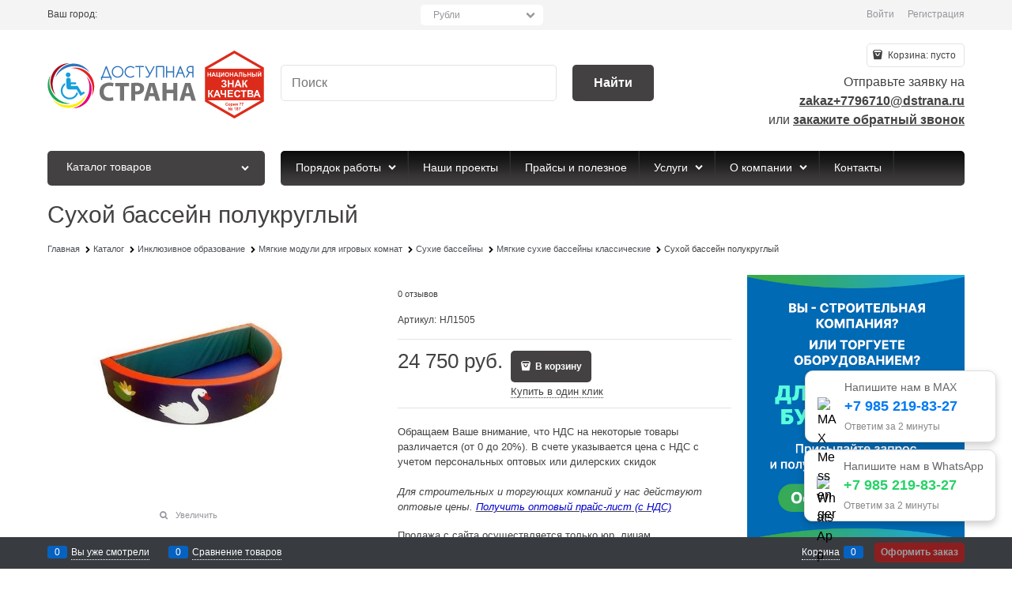

--- FILE ---
content_type: text/css
request_url: https://dostupnaya-strana.ru/combine/all.css?r=4622C53CA289C5C6EFE4761CE6A13D0DAEEFCCE3
body_size: 597
content:
.carousel-inner--min-height-twocolumns{min-height:350px}.slider-main-block{margin-top:-15px}@media only screen and (max-width:800px){header#header a{color:#fff!important}}.products-view-name.tags .tag-item{background:#2e75b6;color:#fff}.details-row.details-briefdescription{display:none}.details-weight{display:none}.tags .tag-item.selected{padding-right:1.875rem;position:relative;background:#b1cd03}.product-categories-header-container a.product-categories-header-slim-title{font-size:13px !important;font-weight:bold !important;color:#06c !important}.menu-block .site-body-main a{color:#fff !important}.products-view-buttons a{color:#fff !important}.products-view-name a{color:#4b4f58 !important}.breads a{color:#4b4f58 !important}.products-view-sort a{color:#4b4f58 !important}.category-description h3 a{color:#4b4f58 !important}.category-description h2 a{color:#4b4f58 !important}.products-view-variants a{color:#4b4f58 !important}.products-view-quickview a{color:#000 !important}div.products-view-name.products-view-name-default{height:4.3125rem}div.products-view-name.products-view-name-default{margin:1.5625rem .125rem 0}.availability{display:none}.not-available{display:none}.catalog-view-table .cat-cell{border:0;padding-bottom:28px;display:flex;justify-content:center}.catalog-view-table .cat-cell{width:100%}.footer-social{display:none}.is-mobile .div#inplaceRich_4{display:none}.cookies-policy{z-index:10000}.color-scheme--light .cookies-policy{right:50%;transform:translate(+50%)}.color-scheme--light .cookies-policy .cookies-policy-block{width:640px}.is-mobile .cookies-policy-cell a{color:#fff}.site-footer{display:flex;flex-direction:column-reverse}.footer-bottom-level-inner .flex.between-xs.middle-xs{display:flex;flex-direction:column-reverse}.products-view-tile .products-view-name-slim{height:3.3125rem}.products-view-name-slim:after{width:0}

--- FILE ---
content_type: image/svg+xml
request_url: https://dostupnaya-strana.ru/pictures/logo_20251113180930.svg
body_size: 5657
content:
<?xml version="1.0" encoding="utf-8"?>
<!-- Generator: Adobe Illustrator 26.3.1, SVG Export Plug-In . SVG Version: 6.00 Build 0)  -->
<svg version="1.1" id="Слой_1" xmlns="http://www.w3.org/2000/svg" xmlns:xlink="http://www.w3.org/1999/xlink" x="0px" y="0px"
	 viewBox="0 0 503.5 157.6" style="enable-background:new 0 0 503.5 157.6;" xml:space="preserve">
<style type="text/css">
	.st0{fill-rule:evenodd;clip-rule:evenodd;fill:#DD2B1B;}
	.st1{fill:#DD2B1B;}
	.st2{fill-rule:evenodd;clip-rule:evenodd;fill:#2D74BA;}
	.st3{fill-rule:evenodd;clip-rule:evenodd;fill:#E52322;}
	.st4{fill-rule:evenodd;clip-rule:evenodd;fill:#E6007E;}
	.st5{fill-rule:evenodd;clip-rule:evenodd;fill:#FFED00;}
	.st6{fill-rule:evenodd;clip-rule:evenodd;fill:#1CA857;}
	.st7{fill-rule:evenodd;clip-rule:evenodd;fill:#A80D1D;}
	.st8{fill-rule:evenodd;clip-rule:evenodd;fill:#169FDB;}
	.st9{fill:#2D74BA;}
	.st10{fill:#757474;}
</style>
<g>
	<g>
		<path class="st0" d="M432.9,0l34.2,19.7l34.2,19.7v39.5v39.4l-34.2,19.7l-34.2,19.7l-34.1-19.7l-34.2-19.7V78.9V39.4l34.2-19.7
			L432.9,0z M370.8,60.7V50.6h2v4h4v-4h2v10.1h-2v-4.4h-4v4.4H370.8z M390,60.7h-2.2l-0.9-2.3h-4.1l-0.8,2.3h-2.2l3.9-10.1h2.2
			L390,60.7z M386.3,56.7l-1.4-3.8l-1.4,3.8H386.3z M391.1,50.6h2.1V59h3.9v-8.4h2V59h0.9v3.9h-1.7v-2.2h-7.2V50.6z M401.4,50.6h1.9
			v6.7l4.1-6.7h2v10.1h-1.9v-6.6l-4.1,6.6h-2V50.6z M411.1,55.7c0-1,0.1-1.8,0.5-2.6c0.3-0.5,0.5-1,0.9-1.4c0.4-0.4,0.9-0.7,1.3-0.9
			c0.7-0.3,1.4-0.4,2.2-0.4c1.4,0,2.7,0.5,3.5,1.4c0.9,0.9,1.4,2.2,1.4,3.9c0,1.6-0.5,2.9-1.4,3.8c-0.9,0.9-2,1.4-3.5,1.4
			c-1.5,0-2.7-0.5-3.6-1.4C411.6,58.6,411.1,57.3,411.1,55.7L411.1,55.7z M413.2,55.6c0,1.2,0.3,2,0.8,2.6c0.5,0.6,1.2,0.9,2,0.9
			s1.5-0.3,2-0.9c0.5-0.6,0.7-1.4,0.7-2.6c0-1.2-0.2-2-0.7-2.6c-0.5-0.5-1.2-0.9-2-0.9c-0.9,0-1.5,0.3-2,0.9
			C413.5,53.6,413.2,54.5,413.2,55.6L413.2,55.6z M422.5,60.7V50.6h2v4h4v-4h2v10.1h-2v-4.4h-4v4.4H422.5z M441.8,60.7h-2.2
			l-0.9-2.3h-4l-0.9,2.3h-2.2l3.9-10.1h2.2L441.8,60.7z M438,56.7l-1.4-3.8l-1.4,3.8H438z M443.8,50.6h7.1v10.1h-2v-8.4h-3v4.3
			c0,1.2-0.1,2.1-0.1,2.6c-0.1,0.5-0.3,0.9-0.7,1.1c-0.3,0.3-0.8,0.5-1.5,0.5c-0.2,0-0.7-0.1-1.2-0.1v-1.6l0.5,0.1
			c0.4,0,0.7-0.1,0.9-0.2c0.1-0.1,0.2-0.4,0.2-0.9v-1.8V50.6z M453,50.6h2v4.1h2.7c1.2,0,2.2,0.3,2.7,0.9c0.6,0.6,0.9,1.3,0.9,2.2
			c0,0.7-0.2,1.2-0.5,1.8c-0.4,0.5-0.8,0.8-1.2,1c-0.5,0.1-1,0.3-1.9,0.3H453V50.6z M455,59h2c0.7,0,1.1-0.1,1.4-0.1
			c0.2-0.1,0.5-0.2,0.7-0.4c0.2-0.2,0.3-0.5,0.3-0.8c0-0.5-0.1-0.9-0.5-1c-0.3-0.2-0.9-0.3-1.7-0.3H455V59z M463.1,60.7V50.6h2v4h4
			v-4h2.1v10.1h-2.1v-4.4h-4v4.4H463.1z M473.4,50.6h2v4.1h2.7c0.7,0,1.4,0.1,1.9,0.3c0.5,0.2,0.9,0.5,1.2,1c0.4,0.5,0.5,1,0.5,1.7
			c0,0.7-0.1,1.2-0.5,1.8c-0.3,0.5-0.7,0.9-1.2,1c-0.5,0.1-1.1,0.3-2,0.3h-4.7V50.6z M475.4,59h2c0.7,0,1.1-0.1,1.3-0.1
			c0.3-0.1,0.5-0.2,0.7-0.4c0.2-0.2,0.3-0.5,0.3-0.8c0-0.5-0.1-0.8-0.5-1c-0.3-0.2-0.9-0.3-1.8-0.3h-2V59z M482.9,50.6h2.1v10.1
			h-2.1V50.6z M487.1,50.6h1.9v6.7l4.1-6.7h2v10.1h-1.9v-6.6l-4.1,6.6h-2V50.6z M492.3,48.1h1c-0.1,0.7-0.3,1.1-0.7,1.4
			c-0.4,0.4-0.9,0.6-1.5,0.6c-0.7,0-1.1-0.2-1.5-0.6c-0.4-0.3-0.6-0.8-0.7-1.4h0.9c0.1,0.3,0.2,0.6,0.4,0.7c0.2,0.2,0.5,0.3,0.9,0.3
			s0.7-0.1,0.9-0.3C492.2,48.7,492.3,48.4,492.3,48.1L492.3,48.1z M405.8,73.1l-3.2-0.7c0.7-2.7,2.7-4.1,6-4.1c2,0,3.4,0.4,4.4,1.2
			c1,0.9,1.5,1.9,1.5,3c0,0.8-0.2,1.5-0.7,2.2c-0.5,0.7-1.1,1.2-2,1.7c1,0.4,1.9,0.9,2.5,1.6c0.5,0.7,0.8,1.6,0.8,2.6
			c0,1.4-0.5,2.6-1.6,3.5c-1.1,0.9-2.7,1.4-4.8,1.4c-1.7,0-3.1-0.3-4.1-0.9c-1-0.5-1.8-1.6-2.3-3.2l3.1-1c0.3,1,0.7,1.6,1.2,1.9
			c0.5,0.3,1.2,0.5,2,0.5c1,0,1.8-0.3,2.3-0.7c0.5-0.5,0.7-1,0.7-1.6c0-0.7-0.3-1.2-0.8-1.6c-0.6-0.4-1.4-0.6-2.5-0.6h-0.8v-2.5h0.4
			c1,0,1.8-0.3,2.4-0.7c0.6-0.5,0.9-1,0.9-1.8c0-0.6-0.3-1.1-0.7-1.5c-0.5-0.4-1.1-0.7-1.9-0.7C407.1,71,406.2,71.7,405.8,73.1
			L405.8,73.1z M417.9,85.1V68.6h3.3v6.5h6.6v-6.5h3.3v16.6h-3.3v-7.2h-6.6v7.2H417.9z M449.6,85.1h-3.7l-1.4-3.7h-6.6l-1.4,3.7H433
			l6.5-16.6h3.5L449.6,85.1z M443.5,78.6l-2.3-6.2l-2.2,6.2H443.5z M451.4,68.6h3.3v7.1c0.8-0.1,1.2-0.3,1.5-0.6
			c0.3-0.3,0.7-1.2,1.2-2.6c0.7-1.8,1.4-2.9,2.1-3.3c0.7-0.5,1.8-0.7,3.3-0.7c0.1,0,0.3,0,0.5,0v2.5H463c-0.7,0-1.2,0.1-1.5,0.3
			c-0.3,0.1-0.6,0.4-0.8,0.8c-0.2,0.3-0.5,1-0.9,2.1c-0.3,0.6-0.5,1-0.7,1.4c-0.2,0.4-0.7,0.8-1.2,1.1c0.8,0.2,1.4,0.7,1.8,1.2
			c0.5,0.7,1,1.6,1.6,2.7l2.2,4.5h-3.9l-2-4.3c0-0.1-0.1-0.2-0.2-0.3c0-0.1-0.2-0.3-0.4-0.8c-0.5-0.9-0.8-1.4-1-1.6
			c-0.3-0.2-0.7-0.3-1.3-0.3v7.3h-3.3V68.6z M372.1,91.9h3.3v7c0.8-0.1,1.3-0.3,1.6-0.5c0.3-0.3,0.7-1.2,1.2-2.6
			c0.7-1.8,1.4-2.9,2.1-3.3c0.7-0.5,1.8-0.7,3.4-0.7c0.1,0,0.2,0,0.5,0v2.5l-0.5-0.1c-0.7,0-1.2,0.1-1.5,0.3
			c-0.3,0.2-0.6,0.5-0.8,0.8s-0.5,1-0.9,2.2c-0.2,0.6-0.5,1-0.7,1.4c-0.3,0.4-0.7,0.7-1.3,1c0.8,0.3,1.4,0.7,1.9,1.3
			c0.5,0.7,1,1.6,1.6,2.7l2.3,4.6h-3.9l-2-4.3c0-0.1-0.1-0.1-0.2-0.3c0-0.1-0.1-0.3-0.4-0.8c-0.5-0.8-0.8-1.3-1-1.5
			c-0.3-0.2-0.7-0.3-1.3-0.3v7.3h-3.3V91.9z M401.2,108.5h-3.7l-1.4-3.8h-6.6l-1.4,3.8h-3.5l6.4-16.6h3.6L401.2,108.5z M395,102
			l-2.3-6.2l-2.2,6.2H395z M400.9,91.9h3.3v3.9c0,1.3,0.1,2.2,0.1,2.6c0.1,0.4,0.4,0.8,0.9,1.1c0.5,0.3,1.2,0.5,2.1,0.5
			c0.7,0,1.3-0.1,1.9-0.3c0.5-0.1,1-0.4,1.4-0.7v-7.1h3.3v16.6h-3.3v-6.7c-0.7,0.3-1.4,0.5-2,0.7c-0.7,0.2-1.3,0.3-1.9,0.3
			c-1.6,0-3.1-0.4-4.2-1.2c-1.1-0.8-1.6-2.2-1.6-4.1V91.9z M417.5,108.5V91.9h12.3v2.7h-9v3.7h8.3v2.7h-8.3v4.5h9.2v2.8H417.5z
			 M443.5,102.4l3.3,1c-0.5,1.8-1.4,3.2-2.5,4.1c-1.2,0.9-2.6,1.3-4.4,1.3c-2.2,0-4-0.7-5.4-2.2c-1.4-1.5-2.1-3.6-2.1-6.2
			c0-2.7,0.7-4.8,2.2-6.4c1.4-1.5,3.3-2.3,5.6-2.3c2,0,3.7,0.6,5,1.8c0.8,0.7,1.3,1.7,1.7,3l-3.3,0.8c-0.2-0.9-0.6-1.5-1.2-2
			c-0.6-0.5-1.4-0.7-2.2-0.7c-1.2,0-2.2,0.5-3,1.3c-0.8,0.9-1.1,2.3-1.1,4.3c0,2.1,0.3,3.5,1.1,4.4c0.7,0.9,1.7,1.3,2.9,1.3
			c0.9,0,1.6-0.3,2.3-0.9C442.8,104.5,443.3,103.6,443.5,102.4L443.5,102.4z M452.8,108.5V94.7h-4.9v-2.7h13.2v2.7h-4.9v13.8H452.8z
			 M463.2,91.9h6.6c1.3,0,2.3,0,2.9,0.1c0.7,0.1,1.2,0.3,1.8,0.7c0.5,0.4,0.9,0.9,1.2,1.4c0.3,0.5,0.5,1.2,0.5,1.9
			c0,0.8-0.2,1.5-0.7,2.2c-0.4,0.7-1,1.1-1.7,1.4c1,0.3,1.8,0.8,2.4,1.5c0.5,0.7,0.8,1.6,0.8,2.5c0,0.8-0.1,1.5-0.5,2.2
			c-0.3,0.7-0.8,1.3-1.4,1.7c-0.6,0.5-1.3,0.7-2.2,0.8c-0.6,0.1-1.9,0.1-4.1,0.1h-5.6V91.9z M466.6,94.7v3.8h2.2
			c1.3,0,2.1,0,2.4-0.1c0.6-0.1,1-0.3,1.4-0.6c0.3-0.3,0.5-0.7,0.5-1.2c0-0.5-0.1-1-0.4-1.3c-0.3-0.3-0.7-0.5-1.3-0.5
			c-0.3-0.1-1.2-0.1-2.8-0.1H466.6z M466.6,101.2v4.4h3.1c1.2,0,2,0,2.4-0.1c0.5-0.1,0.9-0.3,1.2-0.7c0.3-0.4,0.5-0.9,0.5-1.4
			c0-0.5-0.1-0.9-0.3-1.2c-0.3-0.4-0.6-0.7-1-0.8c-0.5-0.1-1.4-0.3-3-0.3H466.6z M493.7,108.5h-3.6l-1.5-3.8H482l-1.4,3.8h-3.5
			l6.5-16.6h3.5L493.7,108.5z M487.6,102l-2.3-6.2l-2.2,6.2H487.6z M371.5,42.2h122.9l-30.2-17.4L432.9,6.7l-31.2,18.1L371.5,42.2z
			 M494.4,115.4H371.5l30.2,17.5l31.2,18l31.2-18L494.4,115.4z"/>
		<path class="st1" d="M416.8,125.4l1.4,0.4c-0.2,0.8-0.6,1.3-1,1.7c-0.5,0.4-1.1,0.5-1.8,0.5c-0.9,0-1.6-0.3-2.2-0.9
			c-0.6-0.6-0.9-1.4-0.9-2.6c0-1.1,0.3-2,0.9-2.7c0.6-0.6,1.4-0.9,2.3-0.9c0.9,0,1.6,0.3,2.1,0.7c0.3,0.3,0.5,0.7,0.7,1.3l-1.4,0.3
			c-0.1-0.4-0.2-0.7-0.5-0.9c-0.3-0.2-0.6-0.3-1-0.3c-0.5,0-0.9,0.2-1.2,0.5c-0.3,0.4-0.5,1-0.5,1.8s0.2,1.4,0.5,1.8
			c0.3,0.3,0.7,0.5,1.2,0.5c0.4,0,0.7-0.1,0.9-0.3C416.5,126.3,416.6,126,416.8,125.4L416.8,125.4z M422.2,126.4l1.3,0.2
			c-0.2,0.5-0.5,0.9-0.9,1.1c-0.3,0.3-0.8,0.3-1.3,0.3c-0.9,0-1.5-0.3-2-0.8c-0.3-0.5-0.5-1-0.5-1.8c0-0.8,0.2-1.4,0.7-1.9
			c0.4-0.5,1-0.7,1.6-0.7c0.7,0,1.3,0.3,1.7,0.7c0.5,0.5,0.7,1.2,0.7,2.3h-3.3c0.1,0.3,0.1,0.7,0.3,0.9c0.2,0.3,0.5,0.3,0.8,0.3
			c0.2,0,0.4,0,0.5-0.1C422,126.8,422.1,126.6,422.2,126.4L422.2,126.4z M422.3,125.1c0-0.4-0.1-0.7-0.3-0.9
			c-0.2-0.2-0.4-0.3-0.7-0.3c-0.3,0-0.5,0.1-0.7,0.3c-0.2,0.2-0.3,0.5-0.3,0.9H422.3z M424.5,123h1.2v0.7c0.2-0.3,0.4-0.5,0.7-0.6
			c0.3-0.2,0.6-0.3,0.9-0.3c0.6,0,1,0.3,1.4,0.7c0.4,0.5,0.6,1.1,0.6,1.9c0,0.9-0.2,1.5-0.6,2c-0.4,0.5-0.9,0.7-1.4,0.7
			c-0.3,0-0.5,0-0.8-0.1c-0.2-0.1-0.5-0.3-0.7-0.6v2.5h-1.3V123z M425.9,125.4c0,0.6,0.1,1,0.3,1.2c0.3,0.3,0.5,0.5,0.9,0.5
			c0.3,0,0.5-0.1,0.7-0.4c0.2-0.3,0.3-0.7,0.3-1.2c0-0.5-0.1-0.9-0.3-1.1c-0.2-0.3-0.5-0.4-0.8-0.4s-0.6,0.1-0.8,0.4
			C426,124.5,425.9,124.9,425.9,125.4L425.9,125.4z M430.4,123h1.2v3.1l2-3.1h1.3v5h-1.3v-3.2l-2,3.2h-1.2V123z M440.6,123v5h-1.3
			v-2.1h-0.1c-0.3,0-0.5,0.1-0.6,0.1c-0.1,0.1-0.3,0.2-0.5,0.5l-0.1,0.1l-0.9,1.4h-1.6l1-1.4c0.3-0.5,0.5-0.7,0.7-0.7
			c-0.4-0.1-0.7-0.2-0.9-0.5c-0.2-0.3-0.3-0.6-0.3-1c0-0.3,0.1-0.6,0.2-0.8c0.2-0.3,0.4-0.4,0.7-0.5c0.2-0.1,0.6-0.1,1.1-0.1H440.6z
			 M439.3,123.9h-0.9c-0.3,0-0.6,0-0.7,0.1c-0.1,0.1-0.3,0.3-0.3,0.5c0,0.3,0.1,0.4,0.3,0.5c0.2,0.1,0.5,0.1,0.8,0.1h0.9V123.9z
			 M444.3,122.4v-1.2h4.4v1c-0.3,0.3-0.7,0.9-1.1,1.6c-0.4,0.7-0.7,1.4-0.9,2.2c-0.2,0.8-0.3,1.4-0.3,2.1h-1.2c0-1,0.2-2,0.6-2.9
			c0.4-1,0.9-1.8,1.4-2.6H444.3z M449.6,122.4v-1.2h4.5v1c-0.4,0.3-0.8,0.9-1.2,1.6c-0.3,0.7-0.7,1.4-0.9,2.2
			c-0.2,0.8-0.3,1.4-0.3,2.1h-1.3c0.1-1,0.3-2,0.6-2.9c0.4-1,0.9-1.8,1.5-2.6H449.6z M419.2,131.8h1.3l2.7,4.5v-4.5h1.3v6.9h-1.4
			l-2.6-4.4v4.4h-1.3V131.8z M425,134.9c0-0.6,0.2-1,0.5-1.4c0.4-0.3,0.8-0.5,1.4-0.5c0.5,0,1,0.2,1.3,0.6c0.3,0.3,0.5,0.8,0.5,1.4
			c0,0.3-0.1,0.7-0.2,0.9c-0.1,0.3-0.3,0.5-0.6,0.7c-0.3,0.2-0.6,0.3-1,0.3c-0.6,0-1-0.2-1.4-0.6C425.2,135.9,425,135.5,425,134.9
			L425,134.9z M426.3,135.1c0,0.3,0.1,0.5,0.1,0.7c0.1,0.2,0.3,0.3,0.5,0.3s0.3-0.1,0.5-0.3c0.1-0.1,0.1-0.5,0.1-0.8
			c0-0.3-0.1-0.5-0.1-0.7c-0.1-0.1-0.3-0.2-0.5-0.2s-0.3,0.1-0.5,0.3C426.4,134.4,426.3,134.7,426.3,135.1L426.3,135.1z
			 M425.2,137.3h3.3v1h-3.3V137.3z M435.5,138.7h-1.3v-5c-0.5,0.5-1,0.8-1.7,1v-1.2c0.4-0.1,0.7-0.3,1.1-0.7c0.4-0.3,0.7-0.7,0.9-1
			h1V138.7z M438.6,134.9c-0.3-0.1-0.5-0.3-0.7-0.6c-0.1-0.3-0.2-0.5-0.2-0.8c0-0.5,0.1-1,0.5-1.3c0.3-0.3,0.9-0.5,1.5-0.5
			c0.7,0,1.2,0.1,1.5,0.5c0.4,0.3,0.5,0.8,0.5,1.3c0,0.3-0.1,0.6-0.2,0.9c-0.2,0.2-0.4,0.4-0.7,0.5c0.4,0.2,0.7,0.4,0.9,0.7
			c0.2,0.3,0.3,0.6,0.3,1c0,0.7-0.2,1.2-0.6,1.6c-0.5,0.4-1,0.6-1.6,0.6c-0.7,0-1.1-0.2-1.6-0.5c-0.5-0.4-0.7-0.9-0.7-1.6
			c0-0.4,0.1-0.7,0.3-1C438,135.4,438.2,135.1,438.6,134.9L438.6,134.9z M438.9,133.6c0,0.3,0.1,0.5,0.2,0.7
			c0.1,0.1,0.3,0.2,0.6,0.2c0.3,0,0.5-0.1,0.6-0.3c0.1-0.1,0.3-0.3,0.3-0.6c0-0.3-0.1-0.5-0.3-0.6c-0.1-0.1-0.3-0.2-0.6-0.2
			c-0.3,0-0.5,0.1-0.6,0.2C439,133.2,438.9,133.4,438.9,133.6L438.9,133.6z M438.8,136.6c0,0.4,0.1,0.7,0.3,0.9s0.4,0.3,0.7,0.3
			c0.3,0,0.5-0.1,0.7-0.3s0.3-0.5,0.3-0.9c0-0.3-0.1-0.6-0.3-0.8c-0.2-0.2-0.4-0.3-0.7-0.3s-0.5,0.1-0.7,0.3
			C438.9,136,438.8,136.3,438.8,136.6L438.8,136.6z M442.9,133.1v-1.2h4.4v0.9c-0.3,0.4-0.7,0.9-1.1,1.6c-0.4,0.7-0.7,1.4-0.9,2.2
			c-0.3,0.8-0.3,1.5-0.3,2.1h-1.2c0-1,0.2-1.9,0.6-2.9c0.3-1,0.9-1.9,1.4-2.7H442.9z"/>
	</g>
	<g>
		<path class="st2" d="M18.2,63C25.5,49.3,39,39.2,55.5,36.9c16.2-2.3,31.6,3.4,42.4,14.1C89,36.7,72.3,28.3,54.5,30.7
			C36.5,33.3,22.6,46.4,18.2,63L18.2,63z"/>
		<path class="st3" d="M54.7,40.7c15.4,0.1,30.7,7.3,40.4,20.9c9.6,13.3,11.7,29.6,7.3,44.1c8.5-14.5,8.2-33.3-2.3-47.8
			C89.5,43.1,71.4,36.9,54.7,40.7L54.7,40.7z"/>
		<path class="st4" d="M90.6,60.3c7.7,13.4,9.1,30.2,2.3,45.4c-6.6,14.9-19.6,25-34.4,28.5c16.8,0,32.9-9.7,40.2-26
			C106.1,91.5,102.3,72.8,90.6,60.3L90.6,60.3z"/>
		<path class="st5" d="M91.1,100c-7.2,13.7-20.6,23.9-37.1,26.4c-16.1,2.4-31.6-3.2-42.5-13.8c9,14.2,25.8,22.5,43.5,19.9
			C73,129.9,86.8,116.6,91.1,100L91.1,100z"/>
		<path class="st6" d="M53.8,122.8c-15.4-0.3-30.6-7.7-40.2-21.3C4.2,88.1,2.3,71.8,6.9,57.3c-8.7,14.4-8.6,33.2,1.7,47.8
			C19.1,120,37.1,126.4,53.8,122.8L53.8,122.8L53.8,122.8z"/>
		<path class="st7" d="M18.6,103.1c-7.7-13.5-9-30.2-2.2-45.4C23.1,42.7,36.2,32.7,51,29.3C34.1,29.2,18,38.8,10.7,55.2
			C3.2,71.8,6.9,90.5,18.6,103.1L18.6,103.1z"/>
		<g>
			<path class="st8" d="M47.9,50.9c3.1,0,5.5,2.5,5.5,5.5c0,3-2.5,5.5-5.5,5.5c-3,0-5.5-2.5-5.5-5.5C42.5,53.4,44.9,50.9,47.9,50.9
				L47.9,50.9z"/>
			<path class="st8" d="M54.3,73.8h10c1.3,0,2.4,1.1,2.4,2.4c0,1.3-1.1,2.4-2.4,2.4H54.2l0.2,3c0.1,0.1,0.2,0.3,0.3,0.3h13.7
				c0.8-0.1,1.5,0.3,2.2,1.2l8.8,14.7l3.1-1.9l0,0l0,0l0,0c0.4-0.3,0.8-0.4,1.4-0.4c1.3,0,2.4,1.1,2.4,2.4c0,0.9-0.4,1.6-1.2,2
				l-8.6,5.4l-8.9-15l-18.1-0.1c-2.9,0-5.3-2.3-5.3-5.2l-0.9-16c0-0.2,0-0.4,0-0.7c0-2.9,2.3-5.2,5.2-5.2c2.9,0,5.3,2.3,5.3,5.2
				l0.3,5.2C53.9,73.6,54.1,73.7,54.3,73.8L54.3,73.8L54.3,73.8z"/>
			<path class="st8" d="M70.6,100.1l-2.9-4.9c-1.1,8-8,14.2-16.3,14.2c-9.1,0-16.5-7.4-16.5-16.5c0-5.3,2.5-9.9,6.3-13L41,75.3
				c-6.1,3.5-10.2,10.2-10.2,17.7c0,11.4,9.2,20.5,20.5,20.5C60.1,113.5,67.6,107.9,70.6,100.1L70.6,100.1z"/>
		</g>
		<path class="st9" d="M335.7,38.5v10.9l-4.4,0c-3.7,0-6.2-1.6-6.5-5.3c0.2-3.7,2.4-5.6,6.4-5.6H335.7L335.7,38.5z M338.5,36.9
			c0-0.5-0.6-1-1.1-1.1c-3.6-0.1-6-0.1-8.2,0.1c-4.6,0.6-7,4.8-7,8.1c0,5.3,4.7,7.4,4.7,7.4l-6,9.6c-0.6,1.7,1.3,2.5,2.3,1.4
			l6.5-10.4l6,0.1c0,3.2,0,6.3,0,9.6c0.6,2,2.6,1.3,2.7,0C338.3,54.9,338.5,45.4,338.5,36.9L338.5,36.9L338.5,36.9z M307.8,41
			l-3.8,9.8h7.7L307.8,41L307.8,41z M309,36.7c3.2,8.1,6.3,15.9,9.6,24.6c0.4,1.4-1.6,2.6-2.5,0.9l-3.4-8.7h-9.7
			c-1.2,3-2.1,5.5-3.5,8.8c-0.7,1.2-2.7,0.9-2.5-0.9c3.2-8.3,6-16.4,9.6-24.7C307.3,35.3,308.7,35.8,309,36.7L309,36.7L309,36.7z
			 M274.5,37.1c0.5-1.9,2.6-1.4,2.7,0v11h13.6c0-3.6,0-6.8,0-11c0.5-2,2.7-1.2,2.7,0c0,8.3,0,16.5,0,24.9c-0.2,1.1-2.1,1.7-2.7,0
			V50.8h-13.6c0,3.7,0,7.3,0,11.2c-0.4,1.4-2.4,1.5-2.7,0C274.5,53.4,274.5,46.9,274.5,37.1L274.5,37.1z M252.5,35.8h16.6
			c0.6,0,1.2,0.5,1.2,1.1c0,7.7,0.2,8.2,0,25c-0.2,1.3-2.2,1.7-2.6,0V38.5h-13.7c0,7.8,0,8,0,23.5c-0.6,1.5-2.4,1.2-2.7,0
			c0-8.4-0.1-20.5,0-25C251.5,36.3,252,35.9,252.5,35.8L252.5,35.8L252.5,35.8z M226.3,37.5c-0.1-2.1,2-1.9,2.4-1.2l8.5,15.9
			c2.9-5.3,5.6-10.6,8.5-15.8c1.4-1.3,2.8,0.4,2.3,1.2l-10.7,20c-1.1,2-1.9,4.2-4.2,5.1c-1.9,0.7-4.6,0.2-5.5-1
			c-0.6-0.6-0.2-2.7,1.6-2c0.5,0.2,0.6,0.4,0.9,0.5c1.1,0.4,2.5-0.1,3.1-0.9c0.5-0.7,1.7-2.9,2.4-4.4
			C232.3,48.6,227.7,40.3,226.3,37.5L226.3,37.5z M204.3,38.5c-1.5-0.4-1.2-2.5,0-2.6h18.3c1.8,0.4,1,2.6,0,2.6h-7.8
			c0,7.8,0,7.7,0,23.5c-0.5,1.7-2.6,1-2.6,0V38.5C209.5,38.5,206.8,38.5,204.3,38.5L204.3,38.5L204.3,38.5z M201.1,39.3
			c0.8,2-1.5,2.5-2.4,1.4c-0.7-0.5-0.7-0.7-1.3-1c-1.5-0.8-3.2-1.1-5.1-1.1c-2,0-3.9,0.5-5.6,1.5c-1.7,1-3.1,2.3-4,3.9
			c-0.9,1.6-1.4,3.5-1.4,5.5c0,3.1,1,5.7,3.2,7.8c2.1,2.1,4.8,3.4,8,3.1c3.5-0.2,4.6-1,6.6-2.3c1.2-0.9,2.5,0.3,2,1.5
			c-1,1.5-5,3.5-8.7,3.5c-4.5,0-8-1.7-10.6-4.7c-2.2-2.5-3.2-5.5-3.2-9.1c0-3.7,1.3-6.8,3.9-9.4c2.6-2.5,5.8-4,9.8-4
			c2.4,0,4.6,0.6,6.4,1.6C199.5,37.9,200.4,38.3,201.1,39.3L201.1,39.3z M162.4,38.4c-1.9,0-3.7,0.5-5.4,1.5c-1.7,1-3,2.3-4,4
			c-1,1.7-1.4,3.6-1.4,5.6c0,3.1,1.1,5.6,3.2,7.7c2.1,2.1,4.7,3.2,7.7,3.2c2,0,3.9-0.5,5.5-1.5c1.7-0.9,3.1-2.3,4-4
			c1-1.7,1.4-3.5,1.4-5.6c0-2-0.5-3.9-1.4-5.6c-0.9-1.6-2.3-3-4-4C166.2,38.9,164.3,38.4,162.4,38.4L162.4,38.4L162.4,38.4z
			 M162.3,35.9c3.9,0,7.2,1.3,9.8,3.9c2.6,2.6,4,5.8,4,9.6c0,3.8-1.3,7-3.9,9.6c-2.6,2.6-5.8,4-9.6,4c-3.8,0-7-1.3-9.7-3.9
			c-2.6-2.6-4-5.8-4-9.5c0-2.5,0.6-4.7,1.8-6.9c1.2-2.1,2.8-3.8,4.9-5C157.6,36.5,159.9,35.9,162.3,35.9L162.3,35.9z M128.6,60.3h15
			l-7.5-19.4L128.6,60.3z M126.6,67.4c-0.3,1.2-2.2,1.6-2.6,0c0-2.6-0.1-3.6,0-6c0.1-0.4,0.3-1.1,1.8-1.1c3.4-8.3,8.3-21.9,9.2-23.5
			c0.7-1.5,2.2-0.9,2.6,0.1c3.1,7.8,7.3,19.3,9.2,23.5c1.3,0,1.6,0.6,1.7,1l-0.1,6.2c-0.4,1.2-2,1.3-2.5,0l-0.1-4.5l-19,0
			C126.6,64.3,126.6,64.7,126.6,67.4L126.6,67.4z"/>
		<path class="st10" d="M329.3,98.9l-4.8-17l-4.4,17H329.3L329.3,98.9z M343.9,116.5h-10l-3.3-10.6h-11.9l-2.9,10.6H306L318.8,75
			h12.3L343.9,116.5L343.9,116.5z M266.6,116.5V75.1h9.4V91h15.6V75.1h9.3v41.4h-9.3V99.2H276v17.3H266.6z M203.2,82.3v12.1
			c3.2,0.7,11.2,0.6,11.3-6.3C214.6,81,206.6,81.4,203.2,82.3L203.2,82.3z M194,116.6v-41c11.2-1.2,29.9-3.8,29.9,12.8
			c0,14.3-18.1,14.4-20.5,13v15.2H194L194,116.6L194,116.6z M168.2,116.5V82.8h-11.1V75H189v7.8h-11.4v33.7H168.2z M151.4,107.9
			l1.4,7.7c-9.3,3.2-32.2,3.6-32.2-19.3c0-25.4,27.8-23.2,32.8-20.2l-1.9,7.4c-5.1-2.5-21.2-4.5-21.2,12.1
			C130.2,112.7,147.1,109.9,151.4,107.9L151.4,107.9z M246.3,98.9l-4.8-17l-4.4,17H246.3L246.3,98.9z M261,116.5h-10l-3.3-10.6
			h-11.9l-2.9,10.6h-9.7L235.8,75h12.3L261,116.5L261,116.5z"/>
	</g>
</g>
</svg>
